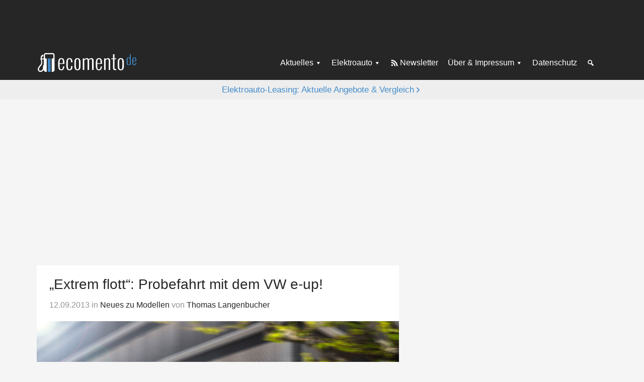

--- FILE ---
content_type: application/javascript
request_url: https://ecomento.de/ecto.js
body_size: 19293
content:
(window.__ba = window.__ba || {}).publisher = window.__ba.publisher || {};window.__ba.config = {"createDate": "2024-01-31", "creator": "KS", "editDate": "2026-01-08", "editor": "FE", "url": "ecomento.de", "shortcut": "ecomento.de", "keywords": "ba_sra,autos,automobil,e-auto", "MCM": "/4574,6893715/", "section": "rotation", "initOn": "AP", "initialLoad": false, "containerVisibilityCheck": false, "debug": false, "excludePaths": ["/impressum/", "/datenschutz/"], "excludeCategories": {"wallpaper": {"minWidth": 1350}}, "modules": {"gpt": {"isActive": true}, "cmp": {"isActive": true, "accountId": 661, "propertyId": 2049, "privacyManagerId": 1414291, "loadStubFile": true, "endpoint": "https://cdn.privacy-mgmt.com", "config": []}, "yieldlove": {"isActive": true, "autoStart": false, "version": 2, "url": "ecomento.de"}, "doubleverify": {"isActive": true, "containerCheck": true}, "audienceProject": {"isActive": true, "customerId": "businessad"}, "exitbee": {"isActive": true, "id": 8171}, "adscale": {"isActive": true}, "contentpass": {"isActive": true, "baseUrl": "https://cp.ecomento.de", "controller": "/now.js", "propertyId": "8e5b7b68"}, "spa": {"isActive": false, "routeChange": false, "sleep": false, "sleepDelay": 1000, "throttle": 500}, "keywordCollector": {"isActive": false, "mode": "expand", "attribute": "keywords", "separator": ","}, "insertionAd": {"isActive": true}, "welect": {"isActive": true, "uuid": "b6a6ff37-633d-4d26-bfb2-ad8051b125f7", "sleepDelay": 5000, "skipConsent": false}, "floorAd": {"isActive": true, "fc": 300}}, "slots": {"delete": [], "FLB": [{"minWidth": 0, "lazy": false, "sizes": ["300x50", "320x50", "300x75", "300x150", "300x250", "300x300"], "style": "#Ads_BA_BS { display: none; } #Ads_BA_FLB { min-height: 300px; }", "type": "normal", "code": "", "selector": "", "pos": "top"}, {"minWidth": 640, "lazy": false, "sizes": ["770x250"], "style": "", "type": "normal", "code": "", "selector": ""}, {"minWidth": 800, "lazy": false, "sizes": ["770x250", "800x250"], "style": "", "type": "normal", "code": "", "selector": ""}, {"minWidth": 900, "lazy": false, "sizes": ["770x250", "800x250", "900x250"], "style": "", "type": "normal", "code": "", "selector": ""}, {"minWidth": 970, "lazy": false, "sizes": ["770x250", "800x250", "900x250", "970x250"], "style": "", "type": "normal", "code": "", "selector": ""}, {"minWidth": 1200, "lazy": false, "sizes": ["770x250", "800x250", "900x250", "970x250", "1150x250"], "style": "", "type": "normal", "code": "", "selector": ""}], "BS": [{"minWidth": 640, "lazy": false, "sizes": ["468x60", "728x90"], "style": "", "type": "normal", "code": "", "selector": ""}], "SKY": [{"minWidth": 1350, "lazy": false, "sizes": ["120x600", "160x600", "200x600"], "style": "#Ads_BA_SKY iframe {max-width:unset;position:fixed}", "type": "normal", "code": "", "selector": ""}, {"minWidth": 1490, "lazy": false, "sizes": ["120x600", "160x600", "200x600", "300x600"], "style": "#Ads_BA_SKY iframe {max-width:unset;position:fixed}", "type": "normal", "code": "", "selector": ""}, {"minWidth": 2000, "lazy": false, "sizes": ["120x600", "160x600", "200x600", "300x600", "500x1000"], "style": "#Ads_BA_SKY iframe {max-width:unset;position:fixed}", "type": "normal", "code": "", "selector": ""}], "CAD": [{"minWidth": 0, "lazy": true, "sizes": ["300x50", "320x50", "300x75", "300x150", "300x250", "320x480", "300x600"], "style": "", "type": "normal", "code": "", "selector": "", "pos": "middle"}, {"minWidth": 640, "lazy": false, "sizes": ["300x250", "300x600"], "style": "", "type": "normal", "code": "", "selector": ""}], "CAD2": [{"minWidth": 0, "lazy": true, "sizes": ["300x50", "320x50", "300x75", "300x150", "300x250", "320x480", "300x600"], "style": "", "type": "normal", "code": "", "selector": "", "pos": "middle"}, {"minWidth": 640, "lazy": true, "sizes": ["300x250", "336x280"], "style": "", "type": "normal", "code": "", "selector": ""}], "VID": [{"minWidth": 0, "lazy": false, "sizes": ["320x240"], "style": "", "type": "normal", "code": "", "selector": ""}], "TEXT": [{"minWidth": 640, "lazy": true, "sizes": ["468x120", "300x250", "728x100", "728x180", "728x250", "728x280"], "style": "#Ads_BA_TEXT { text-align: center; }", "type": "normal", "code": "", "selector": ""}], "BUT": [{"minWidth": 0, "lazy": true, "sizes": ["300x60"], "style": "", "type": "normal", "code": "", "selector": "", "pos": "top"}], "BUT2": [{"minWidth": 0, "lazy": false, "sizes": ["300x60"], "style": "", "type": "normal", "code": "", "selector": "", "pos": "bottom"}], "MICRO": [{"minWidth": 0, "lazy": false, "sizes": ["800x600"], "style": "", "type": "normal", "code": "", "selector": ""}], "FOOT": [{"minWidth": 0, "lazy": true, "sizes": ["300x50", "320x50", "300x75", "300x150"], "style": "", "type": "normal", "code": "", "selector": "", "pos": "bottom"}, {"minWidth": 640, "lazy": true, "sizes": ["728x60"], "style": "", "type": "normal", "code": "", "selector": ""}, {"minWidth": 1199, "lazy": true, "sizes": ["728x60", "802x250", "902x250", "940x60", "970x60", "970x90", "972x250"], "style": "", "type": "normal", "code": "", "selector": ""}, {"minWidth": 1023, "lazy": true, "sizes": ["728x60", "802x250", "902x250"], "style": "", "type": "normal", "code": "", "selector": ""}, {"minWidth": 900, "lazy": true, "sizes": ["728x60", "802x250"], "style": "", "type": "normal", "code": "", "selector": ""}], "INT": [{"minWidth": 0, "lazy": false, "sizes": ["1x1"], "style": "", "type": "interstitial", "code": "", "selector": ""}], "FLOOR": [{"minWidth": 640, "lazy": false, "sizes": ["728x90"], "style": "", "type": "floor", "code": "", "selector": ""}, {"minWidth": 970, "lazy": false, "sizes": ["728x90", "970x90"], "style": "", "type": "floor", "code": "", "selector": ""}, {"minWidth": 0, "lazy": false, "sizes": ["320x50"], "style": "", "type": "floor", "code": "", "selector": ""}], "SPB1": [{"minWidth": 0, "lazy": true, "sizes": ["300x50", "320x50", "300x75", "300x150", "300x250"], "style": "", "type": "normal", "code": "", "selector": "", "pos": "middle"}, {"minWidth": 640, "lazy": true, "sizes": ["300x250", "728x100", "728x180"], "style": "", "type": "normal", "code": "", "selector": ""}], "SPB2": [{"minWidth": 0, "lazy": true, "sizes": ["300x50", "320x50", "300x75", "300x150", "300x250"], "style": "", "type": "normal", "code": "", "selector": "", "pos": "middle"}, {"minWidth": 640, "lazy": true, "sizes": ["300x250"], "style": "", "type": "normal", "code": "", "selector": ""}], "CAD3": [{"minWidth": 0, "lazy": true, "sizes": ["300x50", "320x50", "300x75", "300x150", "300x250", "320x480", "300x600"], "style": "", "type": "normal", "code": "", "selector": "", "pos": "middle"}, {"minWidth": 640, "lazy": true, "sizes": ["300x250", "336x280"], "style": "#Ads_BA_CAD3 { min-height: 250px; }", "type": "normal", "code": "", "selector": ""}], "LSKY": [{"minWidth": 1350, "lazy": false, "sizes": ["160x600", "200x600"], "style": "#left-sky { position: absolute; right: 100%; } #Ads_BA_LSKY { position: fixed; transform: translate(-100%, 0); }", "type": "insertion", "code": "<div id='left-sky'><div id='Ads_BA_LSKY'></div></div>", "selector": ".skyscraper-right-ad:has(#Ads_BA_SKY)"}, {"minWidth": 1490, "lazy": false, "sizes": ["160x600", "200x600", "300x600"], "style": "#left-sky { position: absolute; right: 100%; } #Ads_BA_LSKY { position: fixed; transform: translate(-100%, 0); }", "type": "insertion", "code": "<div id='left-sky'><div id='Ads_BA_LSKY'></div></div>", "selector": ".skyscraper-right-ad:has(#Ads_BA_SKY)"}]}, "wallpaperConfig": {"v1": {"pw": 1150, "ausr": "z", "hco": -30, "lco": 15, "dwwo": -18, "wco": -38, "bgcol": "no", "cref": {"type": "class", "name": "site-container", "offset": -10}, "resp": {"type": "class", "name": "wrap", "min": 718, "offset": -15}, "to": {"pw": 1130, "resp": {"type": "class", "name": "wrap", "min": 718, "offset": 0}}}, "v2": {"bss": "margin-left:-10px;margin-right:-10px;}", "bgcol": "no"}}};
(()=>{"use strict";var e={79:(e,t,o)=>{Object.defineProperty(t,"__esModule",{value:!0}),t.Utils=void 0;const n=o(812),i=o(937),s=o(374),a=o(477),d=o(946),r=o(827);class g{static getViewportSize(){return{width:Math.max(document.documentElement.clientWidth||0,window.innerWidth||0),height:Math.max(document.documentElement.clientHeight||0,window.innerHeight||0)}}static isValidAdSize(e){return/^\d+x\d+$/.test(e)}static isMobile(){return this.getViewportSize().width<640}static*runtime(){for(;;)yield Date.now()-g.startUp}static getTimer(){try{return Math.round(window.performance.now())}catch(e){return 0}}static getAdlibTimer(){return g.time.next().value||0}static filterObjectByKeys(e,t){return Object.keys(e).filter(e=>t.includes(e)).reduce((t,o)=>(t[o]=e[o],t),{})}static isLeftCatcherDeployed(){return null!=window.Ads_BA_WALL?.cont?.catcher_left||null!=window.Ads_BA_WALL?.inner?.left}static isSkinDeployed(){return"WALL"==window.Ads_BA_WALL?.mtrx||null!=document.querySelector("#jpx-wp-layer-left-container")||null!=document.querySelector(".smart-skin-left")}static mayFloat(){return!(this.isSkinDeployed()||!g.isMobile()&&g.getViewportSize().width<s.Config.get("excludeCategories.wallpaper.minWidth"))}static getVideoTargetings(){return{...n.DoubleVerify.getTargetings(),...i.AudienceProject.getTargetings(),kw:s.Config.get("keywords"),vid_section:s.Config.get("section"),vid_floating:`${g.mayFloat()}`}}static isPageExcluded(){return"no_ads"==s.Config.get("section")||"noad"==s.Config.get("section")||!!s.Config.get("excludePaths")?.filter(e=>window.location.href.includes(e))?.length}static registerSPARouteChange(){new a.Log(new d.LogMessage("Continuously registering SPA route changes.",r.LogLevel.DEBUG));let e=location.href?.split("#")?.[0];new MutationObserver(()=>{location.href?.split("#")?.[0]!=e&&(e=location.href?.split("#")?.[0],new a.Log(new d.LogMessage("Registered route change.",r.LogLevel.DEBUG)),window.dispatchEvent(new Event("__baRouteChange")))}).observe(document,{subtree:!0,childList:!0})}static throttle(e,t){let o=!1;return(...n)=>{o?new a.Log(new d.LogMessage("Function is throttled, skipping execution.",r.LogLevel.DEBUG)):(e(...n),o=!0,setTimeout(()=>{o=!1,new a.Log(new d.LogMessage(`Removing throttle after ${t}ms.`,r.LogLevel.DEBUG))},t))}}static debounce(e,t){let o=null;return(...n)=>{o&&clearTimeout(o),o=setTimeout(()=>{e(...n)},t)}}static clearElementAttributes(e){e?.hasAttribute("data-adsba_lid")&&e?.removeAttribute("data-adsba_lid"),e?.hasAttribute("data-adsba_cid")&&e?.removeAttribute("data-adsba_cid"),e?.hasAttribute("data-adsba_sz")&&e?.removeAttribute("data-adsba_sz"),e?.hasAttribute("data-adsba_observed")&&e?.removeAttribute("data-adsba_observed")}}t.Utils=g,g.startUp=Date.now(),g.time=g.runtime()},90:(e,t,o)=>{Object.defineProperty(t,"__esModule",{value:!0}),t.InsertionAd=void 0;const n=o(477),i=o(946),s=o(827),a=o(374),d=o(806),r=o(79);class g{static async insert(){if(!a.Config.get("modules.insertionAd.isActive"))return;if(new n.Log(new i.LogMessage("Yielding insertion routine to event loop.",s.LogLevel.DEBUG)),await Promise.resolve(),new n.Log(new i.LogMessage("Sleeping to await all slot render events.",s.LogLevel.DEBUG)),await new Promise(e=>setTimeout(e,a.Config.get("modules.insertionAd.delay")||1e3)),g.navigated)return new n.Log(new i.LogMessage("Navigated away, aborting insertion.",s.LogLevel.DEBUG)),void(g.navigated=!1);const e=r.Utils.getViewportSize(),t=a.Config.get("slots");let o=[];new n.Log(new i.LogMessage("Fetching insertion containers.",s.LogLevel.DEBUG)),Object.keys(t).forEach(a=>{const g=`Ads_BA_${a}`;if(t.delete&&t.delete.includes(a))return;if(document.getElementById(g))return;const l=new d.AdContainer(g,t[a],e);"insertion"==l.getAdType()&&(l.isActive()?a.toLowerCase().includes("sky")&&r.Utils.isSkinDeployed()?new n.Log(new i.LogMessage("Skin is deployed, aborting deploying sky.",s.LogLevel.DEBUG)):a.toLowerCase().includes("sky")&&r.Utils.isLeftCatcherDeployed()?new n.Log(new i.LogMessage("Left catcher is deployed, aborting deploying sky.",s.LogLevel.DEBUG)):o.push(l):new n.Log(new i.LogMessage(`Aborting insertion because ${g} is not active.`,s.LogLevel.DEBUG)))}),o.filter(e=>g.insertContainer(e)).length?window.dispatchEvent(new Event("__baLoadNewAdContainer")):new n.Log(new i.LogMessage("No containers inserted, aborting.",s.LogLevel.DEBUG))}static insertContainer(e){if(new n.Log(new i.LogMessage(`Inserting container ${e.getId()}.`,s.LogLevel.DEBUG)),null==e.getCode()||null==e.getSelector())return new n.Log(new i.LogMessage(`Aborting insertion because selector and/or code for insertion ad ${e.getId()} is not set.`,s.LogLevel.ERROR)),!1;const t=document.querySelector(e.getSelector());if(null==t)return new n.Log(new i.LogMessage(`Aborting insertion because selector "${e.getSelector()}" does not exist.`,s.LogLevel.DEBUG)),!1;const o=document.createElement("div");try{return t?.parentElement?.insertBefore(o,t),o.outerHTML=e.getCode(),new n.Log(new i.LogMessage(`${e.getId()} inserted.`,s.LogLevel.DEBUG)),!0}catch(t){return new n.Log(new i.LogMessage(`Could not insert ${e.getId()}: ${t}.`,s.LogLevel.WARN)),!1}}static start(){g.navigated=!1;const e=document.querySelector("div#Ads_BA_SKY");e&&!r.Utils.isMobile()?(new n.Log(new i.LogMessage("Awaiting SKY render to add insertion ad.",s.LogLevel.DEBUG)),e.addEventListener("__baSlotIsRendered",g.insert)):(new n.Log(new i.LogMessage("Awaiting first load to add insertion ad.",s.LogLevel.DEBUG)),window.addEventListener("__baFirstLoad",g.insert))}static abort(){g.navigated=!0}}t.InsertionAd=g,g.navigated=!1},206:(e,t,o)=>{Object.defineProperty(t,"__esModule",{value:!0}),t.AdManager=void 0;const n=o(374),i=o(477),s=o(827),a=o(946),d=o(79),r=o(812),g=o(913),l=o(444),c=o(484);class w{static preLoad(){if(!n.Config.get("modules.yieldlove.isActive"))return;const e=document.createElement("link");e.href=this._gptUrl,e.rel="preload",e.as="script",e.crossOrigin="anonymous",document.head.appendChild(e)}static loadGPT(){if(!n.Config.get("modules.gpt.isActive"))return void new i.Log(new a.LogMessage("GPT module is inactive, skipping load.",s.LogLevel.DEBUG));const e=Date.now(),t=document.createElement("script");t.crossOrigin="anonymous",t.type="text/javascript",t.src=this._gptUrl,t.onload=()=>{new i.Log(new a.LogMessage(`GPT loaded after ${Date.now()-e}ms.`,s.LogLevel.DEBUG))},document.head.appendChild(t),new i.Log(new a.LogMessage("GPT started load.",s.LogLevel.DEBUG))}static loadAds(e,t,o){new i.Log(new a.LogMessage("Queueing GPT slots.",s.LogLevel.DEBUG)),w.registerOnSlotRenderEvent();const d=e.filter(e=>!e.isLazyLoading()||e.isLazyLoading()&&e.getObserved());googletag.cmd.push(()=>{googletag.pubads().setTargeting("adlib_version",n.Config.get("version"))}),d.forEach(e=>{this.init(e),!t||n.Config.get("initialLoad")||!o&&"MANUAL"!==n.Config.get("initOn").toUpperCase()||(new i.Log(new a.LogMessage("Refreshing single ad.",s.LogLevel.DEBUG)),this.refresh([e]))}),n.Config.get("initialLoad")||!t||o||"MANUAL"===n.Config.get("initOn").toUpperCase()||(new i.Log(new a.LogMessage("Refreshing multiple ads.",s.LogLevel.DEBUG)),this.refresh(e.filter(e=>!e.isLazyLoading()||e.isLazyLoading()&&e.getObserved())));const r=!n.Config.get("initialLoad")&&(t||o||"MANUAL"===n.Config.get("initOn").toUpperCase());new i.Log(new a.LogMessage(`New reload: ${r}. bypassYL: ${t}. explicit: ${o}. Manual: ${"MANUAL"===n.Config.get("initOn").toUpperCase()}`,s.LogLevel.DEBUG)),0==d.length&&c.StateMachine.getInstance().getCurrentState()!==c.State.Auction&&(new i.Log(new a.LogMessage("No immediate ads to load and not running auction, setting state to idle.",s.LogLevel.DEBUG)),c.StateMachine.getInstance().dispatch(c.State.Idle))}static refresh(e){window.googletag.cmd.push(()=>{if(Object.keys(window.__ba.adSlot).length)if(c.StateMachine.getInstance().dispatch(c.State.Fetch),null!==e&&1==e.length)new i.Log(new a.LogMessage(`Manual refresh for ${e[0]}.`,s.LogLevel.DEBUG)),googletag.pubads().refresh([window.__ba.adSlot[e[0].getId()]]);else if(null!==e&&e.length>1){const t=e.map(e=>e.getId()),o=d.Utils.filterObjectByKeys(window.__ba.adSlot,t);if(new i.Log(new a.LogMessage(`Manual refresh for ${Object.keys(o)}.`,s.LogLevel.DEBUG)),window.dispatchEvent(new Event("__baBeforeGAMRequest")),googletag.pubads().refresh(Object.values(o)),Object.keys(o).length!=Object.keys(window.__ba.adSlot).length){const e=Object.keys(window.__ba.adSlot).filter(e=>!Object.keys(o).includes(e));new i.Log(new a.LogMessage(`AdContainer and adSlot lengths differ: ${e}.`,s.LogLevel.WARN))}}else new i.Log(new a.LogMessage(`Manual refresh for ${Object.keys(window.__ba.adSlot)}.`,s.LogLevel.DEBUG)),window.dispatchEvent(new Event("__baBeforeGAMRequest")),googletag.pubads().refresh(Object.values(window.__ba.adSlot));else new i.Log(new a.LogMessage("No GPT slots, aborting refresh.",s.LogLevel.DEBUG))})}static getBWTargeting(){const e=d.Utils.getViewportSize().width||0,t={a:30,b:35,c:40,d:45,e:50,f:55,g:60,h:65,i:70,j:75,k:80,l:85,m:90,n:95,o:100,p:105,q:110,r:115,s:120,t:125,u:130,v:135,w:140,x:145,y:150,z:155,a0:160,a1:165,a2:170,a3:175,a4:180,a5:185,a6:190,b0:195,b1:200,b2:210,b3:220,b4:230,b5:240,b6:250,b7:260,b8:270,b9:280,c9:290};let o=[];if(e)for(let n in t)t.hasOwnProperty(n)&&e/10>=t[n]&&o.push(n);return o}static init(e){new i.Log(new a.LogMessage(`Creating GPT slot for ${e.getId()}.`,s.LogLevel.DEBUG));const t=Date.now();window.googletag.cmd.push(()=>{if(window.__ba.adSlot.hasOwnProperty(e.getId()))return void new i.Log(new a.LogMessage(`${e.getId()} is already initialized, aborting load.`,s.LogLevel.DEBUG));window.__ba.adSlotsLazy.has(e.getId())&&window.__ba.adSlotsLazy.delete(e.getId());const o=e.getId().replace("Ads_BA_",""),g=e.getPosition()||"",c=this.calculateContainerSizes(e);if("interstitial"===e.getAdType()){const t=window.googletag.defineOutOfPageSlot(`${n.Config.get("MCM")}${n.Config.get("url")}/${l.TargetingProvider.getSection(e)}`,window.googletag.enums.OutOfPageFormat.INTERSTITIAL);t&&(window.__ba.adSlot[e.getId()]=t.addService(window.googletag.pubads()).setTargeting("wf",o))}else if("floor"===e.getAdType()){const t=window.googletag.defineSlot(`${n.Config.get("MCM")}${n.Config.get("url")}/${e.getAdType()}`,e.getSizes(),e.getId());t&&(window.__ba.adSlot[e.getId()]=t.addService(window.googletag.pubads()).setTargeting("wf",o).setTargeting("pos",g).setTargeting("t_vh",c[0]).setTargeting("t_vv",c[1]).setCategoryExclusion("wallpaper"),n.Config.get("modules.doubleverify.isActive")&&r.DoubleVerify.setViewabilityPrediction(e.getId()))}else{const t=window.googletag.defineSlot(`${n.Config.get("MCM")}${n.Config.get("url")}/${l.TargetingProvider.getSection(e)}`,e.getSizes(),e.getId());if(t){window.__ba.adSlot[e.getId()]=t.addService(window.googletag.pubads()).setTargeting("wf",o).setTargeting("pos",g).setTargeting("t_vh",c[0]).setTargeting("t_vv",c[1]);const i=l.TargetingProvider.getKeyword(e);i&&window.__ba.adSlot[e.getId()].setTargeting("kw",i),n.Config.get("modules.doubleverify.isActive")&&r.DoubleVerify.setViewabilityPrediction(e.getId())}}d.Utils.getViewportSize().width<n.Config.get("excludeCategories.wallpaper.minWidth")&&(window.googletag.pubads().setCategoryExclusion("wallpaper"),d.Utils.isMobile()||((window.Ads_BA_WALL=window.Ads_BA_WALL||{}).mtrx="WALL")),n.Config.get("excludeCategories.wallpaper.urlExclusion")&&n.Config.get("excludeCategories.wallpaper.urlExclusion")?.includes(window.location.pathname)&&window.googletag.pubads().setCategoryExclusion("wallpaper"),n.Config.get("initialLoad")||window.googletag.pubads().disableInitialLoad(),window.googletag.pubads().enableSingleRequest(),window.googletag.enableServices(),window.googletag.pubads().setTargeting("kw",n.Config.get("keywords")).setTargeting("bw",this.getBWTargeting()),"interstitial"!==e.getAdType()&&window.googletag.display(e.getId()),new i.Log(new a.LogMessage(`Created GPT slot for ${e.getId()} after ${Date.now()-t}ms.`,s.LogLevel.DEBUG)),document.getElementById(e.getId())?.dispatchEvent(new Event("__baGPTSlotRegistered"))})}static getPossibleSizes(e,t,o){let n=[];for(const i in e)t>=e[i]&&o&&n.push(e[i].toString());return n}static calculateContainerSizes(e){const t=d.Utils.getViewportSize(),o=window,n=document.body,i=[[],[]];let s=document.getElementById(e.getId()),a=0,r=0;if(s)do{a+=s.offsetTop,r+=s.offsetLeft}while(s=s.offsetParent);const g=a-(o.page?o.page:n.X?n.X:0),l=r-(o.X?o.X:n.Offset?n.Offset:0),c=t.width-g,w=t.height-l,u=g>-1&&l>-1&&c>0&&w>0;return i[0]=this.getPossibleSizes([120,160,200,300,336,468,728,770,800,900,970],c,u),i[1]=this.getPossibleSizes([50,60,75,90,150,250,280,600,800],w,u),i}static slotRenderEvent(e){c.StateMachine.getInstance().dispatch(c.State.Idle),window.__ba.loaded||(new i.Log(new a.LogMessage("Dispatching first load.",s.LogLevel.DEBUG)),window.googletag.cmd.push(()=>{window.googletag.pubads().setCategoryExclusion("wallpaper")}),window.__ba.loaded=!0,window.dispatchEvent(new Event("__baFirstLoad")));const t=document.getElementById(e.slot.getSlotElementId());if(new i.Log(new a.LogMessage(`In slotRenderEnded for ${t?.id}.`,s.LogLevel.DEBUG)),!t)return void new i.Log(new a.LogMessage("Slot not found, aborting.",s.LogLevel.DEBUG));const o=e.slot.getSlotElementId(),n=document.getElementById(o);if(n?.dispatchEvent(new Event("__baSlotIsRendered")),d.Utils.clearElementAttributes(n),e.isEmpty)return new i.Log(new a.LogMessage("Slot is empty, aborting.",s.LogLevel.DEBUG)),void n?.dispatchEvent(new Event("__baSlotIsEmpty"));e.isEmpty||(new r.DoubleVerify(t.id,e.advertiserId,e.campaignId,e.lineItemId,e.creativeId,e.size,e.slot.getTargeting("wf")?.[0]),new i.Log(new a.LogMessage(`${t?.id} rendered query ID ${e.responseIdentifier}.`,s.LogLevel.DEBUG)),e.lineItemId&&(n?.setAttribute("data-adsba_lid",e.lineItemId.toString()),new i.Log(new a.LogMessage(`${t?.id} rendered line item ID ${e.lineItemId}.`,s.LogLevel.DEBUG))),e.creativeId&&(n?.setAttribute("data-adsba_cid",e.creativeId.toString()),new i.Log(new a.LogMessage(`${t?.id} rendered creative ID ${e.creativeId}.`,s.LogLevel.DEBUG))),e.size&&(n?.setAttribute("data-adsba_sz",e.size.toString()),new i.Log(new a.LogMessage(`${t?.id} rendered size ${e.size}.`,s.LogLevel.DEBUG))),"Ads_BA_FLOOR"===t.id&&g.FloorAd.show(),408822255!=e?.campaignId&&n?.dispatchEvent(new Event("__baSlotIsFilled")))}static registerOnSlotRenderEvent(){w.onSlotRenderedRegistered||(w.onSlotRenderedRegistered=!0,window.googletag.cmd.push(()=>{window.googletag.pubads().addEventListener("slotRenderEnded",e=>{e.slot.getAdUnitPath().includes(n.Config.get("MCM"))&&w.slotRenderEvent(e)})}))}}t.AdManager=w,w._gptUrl="https://securepubads.g.doubleclick.net/tag/js/gpt.js",w.onSlotRenderedRegistered=!1},219:e=>{e.exports=JSON.parse('{"loglevel":"normal","debug":true,"initOn":"AP","initialLoad":false,"modules":{"cmp":{"isActive":false,"accountId":661,"propertyId":2032,"privacyManagerId":166160,"loadStubFile":true,"config":{}},"yieldlove":{"isActive":false,"autoStart":false,"version":2,"url":""},"doubleverify":{"isActive":true,"containerCheck":true},"audienceProject":{"isActive":true,"customerId":"businessad"},"exitbee":{"isActive":false,"id":"0"},"adscale":{"isActive":true},"contentpass":{"isActive":false},"insertionAd":{"isActive":false,"delay":1000},"keywordCollector":{"isActive":false,"mode":"expand","attribute":"keywords","separator":","},"gpt":{"isActive":true},"spa":{"isActive":false,"routeChange":false,"sleep":false,"throttle":500,"sleepDelay":1000},"urlTargeting":{"isActive":true},"welect":{"isActive":false,"uuid":"","sleepDelay":5000,"skipConsent":false},"floorAd":{"fc":300}}}')},261:(e,t,o)=>{Object.defineProperty(t,"__esModule",{value:!0}),t.ResponsiveStyleCreator=void 0;const n=o(946),i=o(827),s=o(477),a=o(374),d=o(79);t.ResponsiveStyleCreator=class{constructor(){if(d.Utils.isPageExcluded())new s.Log(new n.LogMessage("Page is excluded, aborting adding styles.",i.LogLevel.DEBUG));else try{this.addStyles()}catch(e){new s.Log(new n.LogMessage(`Error adding styles: ${e}`,i.LogLevel.DEBUG))}}addStyles(){const e=a.Config.get("slots");Object.keys(e).forEach(t=>{if("INT"===t||"delete"===t)return;const o=[...e[t]].sort((e,t)=>e.minWidth-t.minWidth),a=new Array(o.length);let d=null;for(let e=o.length-1;e>=0;e--)e<o.length-1?o[e+1].minWidth>o[e].minWidth&&(d=o[e+1].minWidth):d=null,a[e]=d;let r=[];for(let e=0;e<o.length;e++){const t=o[e],n=t.minWidth,i=t.style;if("number"!=typeof n||!i||""===i.trim())continue;let s=[];s.push(`(min-width: ${n}px)`);const d=a[e];if(null!==d){const e=d-1;e>=n&&s.push(`(max-width: ${e}px)`)}s.length>0&&r.push(`@media ${s.join(" and ")} {\n  ${i.trim()}\n}`)}if(r.length>0){const e=document.createElement("style");e.type="text/css",e.innerHTML="\n"+r.join("\n\n")+"\n",document.head.appendChild(e),new s.Log(new n.LogMessage(`Added style: ${e.innerHTML}`,i.LogLevel.DEBUG))}})}}},327:(e,t,o)=>{Object.defineProperty(t,"__esModule",{value:!0}),t.Sourcepoint=void 0;const n=o(374),i=o(477),s=o(827),a=o(946);class d{static start(){return this.startUpTimestamp=Date.now(),this.isActive()?this.isValidConfig()?(new i.Log(new a.LogMessage("Loading SourcePoint module.",s.LogLevel.DEBUG)),this.addStubfile(),this.launchOnTcf(),this.loadConfig(),this.addWrapperFile(),new i.Log(new a.LogMessage("SourcePoint module instantiated.",s.LogLevel.DEBUG)),!0):(new i.Log(new a.LogMessage("PrivacyManager configuration is missing.",s.LogLevel.ERROR)),!1):("manual"!=n.Config.get("initOn").toLowerCase()&&this.launchOnTcf(),!1)}static isActive(){return n.Config.get("modules.cmp.isActive")}static isValidConfig(){return Number.isInteger(n.Config.get("modules.cmp.propertyId"))&&Number.isInteger(n.Config.get("modules.cmp.privacyManagerId"))}static loadConfig(){window._sp_queue=[],window._sp_={config:{...window?._sp_?.config,accountId:n.Config.get("modules.cmp.accountId")||661,baseEndpoint:n.Config.get("modules.cmp.endpoint")||"https://cdn.privacy-mgmt.com",propertyId:n.Config.get("modules.cmp.propertyId"),gdpr:{},events:{onMessageChoiceSelect:function(){},onMessageReady:function(){},onMessageChoiceError:function(){new i.Log(new a.LogMessage("Sourcepoint: onMessageChoiceError",s.LogLevel.DEBUG))},onPrivacyManagerAction:function(){window.__tcfapi("getTCData",2,function(e,t){t&&new i.Log(new a.LogMessage("PrivacyManager Action Event received.",s.LogLevel.DEBUG))})},onPMCancel:function(){},onMessageReceiveData:function(){},onSPPMObjectReady:function(){},onConsentReady:function(e,t,o,r){n.Config.get("modules.contentpass.isActive")&&(new i.Log(new a.LogMessage("Contentpass module is enabled, dispatching CMP ready event if consent is given.",s.LogLevel.DEBUG)),!0===r?.consentedToAll?d.launchOnConsent():new i.Log(new a.LogMessage("No consent given, not dispatching event.",s.LogLevel.DEBUG)))},onError:function(){console.error("[event] Sourcepoint: Error",arguments)}}}},window._sp_.config={...window._sp_.config,...n.Config.get("modules.cmp.config")}}static addStubfile(){if(!n.Config.get("modules.cmp.loadStubFile"))return;const e=document.createElement("script");e.type="text/javascript",e.innerHTML='function _typeof(t){return(_typeof="function"==typeof Symbol&&"symbol"==typeof Symbol.iterator?function(t){return typeof t}:function(t){return t&&"function"==typeof Symbol&&t.constructor===Symbol&&t!==Symbol.prototype?"symbol":typeof t})(t)}!function(){for(var t,e,o=[],n=window,r=n;r;){try{if(r.frames.__tcfapiLocator){t=r;break}}catch(t){}if(r===n.top)break;r=n.parent}t||(function t(){var e=n.document,o=!!n.frames.__tcfapiLocator;if(!o)if(e.body){var r=e.createElement("iframe");r.style.cssText="display:none",r.name="__tcfapiLocator",e.body.appendChild(r)}else setTimeout(t,5);return!o}(),n.__tcfapi=function(){for(var t=arguments.length,n=new Array(t),r=0;r<t;r++)n[r]=arguments[r];if(!n.length)return o;"setGdprApplies"===n[0]?n.length>3&&2===parseInt(n[1],10)&&"boolean"==typeof n[3]&&(e=n[3],"function"==typeof n[2]&&n[2]("set",!0)):"ping"===n[0]?"function"==typeof n[2]&&n[2]({gdprApplies:e,cmpLoaded:!1,cmpStatus:"stub"}):o.push(n)},n.addEventListener("message",(function(t){var e="string"==typeof t.data,o={};if(e)try{o=JSON.parse(t.data)}catch(t){}else o=t.data;var n="object"===_typeof(o)?o.__tcfapiCall:null;n&&window.__tcfapi(n.command,n.version,(function(o,r){var a={__tcfapiReturn:{returnValue:o,success:r,callId:n.callId}};t&&t.source&&t.source.postMessage&&t.source.postMessage(e?JSON.stringify(a):a,"*")}),n.parameter)}),!1))}();',document.head.appendChild(e),new i.Log(new a.LogMessage("TCF stub added.",s.LogLevel.DEBUG))}static addWrapperFile(){const e=document.createElement("script");e.type="text/javascript",document.head.appendChild(e),e.src=`${n.Config.get("modules.cmp.endpoint")||"https://cdn.privacy-mgmt.com"}/unified/wrapperMessagingWithoutDetection.js`,e.onload=()=>{new i.Log(new a.LogMessage(`SourcePoint loaded after ${Date.now()-this.startUpTimestamp}ms.`,s.LogLevel.DEBUG))}}static setUpTCData(e){null==e&&Object.keys(e).length?new i.Log(new a.LogMessage("Not updating local tcData object because retrieved object is empty.",s.LogLevel.WARN)):(window.__ba.tcData=e,window.dispatchEvent(new Event("__baTCDataAvailable")))}static showPrivacyManager(){const e=n.Config.get("modules.cmp.privacyManagerId");"number"==typeof e?"function"==typeof window._sp_.loadPrivacyManagerModal?window._sp_.loadPrivacyManagerModal(e):"function"==typeof window._sp_.gdpr.loadPrivacyManagerModal?window._sp_.gdpr.loadPrivacyManagerModal(e):new i.Log(new a.LogMessage("loadPrivacyManagerModal function is not available.",s.LogLevel.ERROR)):new i.Log(new a.LogMessage("Invalid PrivacyManager Id.",s.LogLevel.ERROR))}static onConsent(e,t,o){!0===o?.[e]||!0===window.__ba?.tcData?.vendor?.consents?.[e]?t():new i.Log(new a.LogMessage(`No consent for ${e}, not dispatching callback!`,s.LogLevel.DEBUG))}static launchOnTcf(){new i.Log(new a.LogMessage("Listening for TCF signal.",s.LogLevel.DEBUG)),"function"==typeof window.__tcfapi?window.__tcfapi("addEventListener",2,(e,t)=>{"useractioncomplete"!=e.eventStatus&&"tcloaded"!=e.eventStatus||(new i.Log(new a.LogMessage("Registered TCF event, dispatching.",s.LogLevel.DEBUG)),this.setUpTCData(e),n.Config.get("modules.contentpass.isActive")||(new i.Log(new a.LogMessage("Contentpass module is disabled, dispatching CMP ready event.",s.LogLevel.DEBUG)),window.dispatchEvent(new Event("__baCMPReady"))),window.__tcfapi("removeEventListener",2,e=>{new i.Log(new a.LogMessage("Removed TCF listener.",s.LogLevel.DEBUG))},e.listenerId))}):window.setTimeout(()=>this.launchOnTcf(),10)}static launchOnConsent(){Object.keys(window.__ba.tcData).length?(new i.Log(new a.LogMessage("tcData is set, dispatching CMP ready event.",s.LogLevel.DEBUG)),window.dispatchEvent(new Event("__baCMPReady"))):(new i.Log(new a.LogMessage("Awaiting tcData ...",s.LogLevel.DEBUG)),window.setTimeout(()=>this.launchOnConsent(),10))}static hasConsent(e){return Object.keys(window.__ba.tcData).length?!0===window.__ba?.tcData?.vendor?.consents?.[e]:(new i.Log(new a.LogMessage(`Can't check for consent for vendor ${e} because tcData object is not available (yet)!`,s.LogLevel.WARN)),!1)}}t.Sourcepoint=d,d.startUpTimestamp=0},331:(e,t,o)=>{Object.defineProperty(t,"__esModule",{value:!0}),t.Base=void 0;const n=o(477),i=o(827),s=o(946),a=o(327),d=o(374),r=o(806),g=o(79),l=o(206),c=o(343),w=o(937),u=o(886),L=o(355),p=o(922),v=o(913),f=o(812),y=o(484),h=o(261),b=o(90),m=o(496);t.Base=class{constructor(){this.lazyAds=[],this.start=async()=>{if(new n.Log(new s.LogMessage("In start.",i.LogLevel.DEBUG)),y.StateMachine.getInstance().dispatch(y.State.Start),document.removeEventListener("visibilitychange",this.start),d.Config.get("containerVisibilityCheck")&&document.hidden)return new n.Log(new s.LogMessage("Visibility check is enabled and tab is hidden, delaying start.",i.LogLevel.DEBUG)),void document.addEventListener("visibilitychange",this.start);window.removeEventListener("__baRefreshAdContainer",this.start),window.removeEventListener("__baStart",this.start),window.dispatchEvent(new Event("__baOnStart")),new L.AdScale,await this.awaitContainers(),await this.startWhenContainerExist(),d.Config.get("modules.spa.routeChange")&&g.Utils.registerSPARouteChange()},this.loadNewAdContainer=()=>{if(g.Utils.isPageExcluded())return void new n.Log(new s.LogMessage("Page is excluded or section is no_ads, aborting new ad load.",i.LogLevel.DEBUG));if(y.StateMachine.getInstance().getCurrentState()===y.State.Auction)return void new n.Log(new s.LogMessage("State is auction, aborting new ad load.",i.LogLevel.DEBUG));new n.Log(new s.LogMessage("Loading new ad containers.",i.LogLevel.DEBUG)),window.removeEventListener("__baFirstLoad",this.loadNewAdContainer);const e=this.initAdContainer(!0);0!==e.length?(new n.Log(new s.LogMessage(`Found new containers: ${e}.`,i.LogLevel.DEBUG)),l.AdManager.loadAds(e,!d.Config.get("modules.yieldlove.isActive"),!0),c.YieldLove.loadYLAds(e)):new n.Log(new s.LogMessage("Aborting, no new ad containers.",i.LogLevel.DEBUG))},this.queueRemainingContainers=()=>{if(!d.Config.get("modules.yieldlove.isActive"))return;new n.Log(new s.LogMessage("Queueing new containers.",i.LogLevel.DEBUG));const e=this.initAdContainer(!0);0!==e.length?(new n.Log(new s.LogMessage(`Found new containers: ${e}.`,i.LogLevel.DEBUG)),l.AdManager.loadAds(e,!1,!1)):new n.Log(new s.LogMessage("Aborting, no new ad containers.",i.LogLevel.DEBUG))},this.loadLazyContainer=e=>{const t=e.detail;if(!window.__ba.adSlotsLazy.has(t.getId()))return void new n.Log(new s.LogMessage(`${t.getId()} is not being awaited, aborting.`,i.LogLevel.DEBUG));new n.Log(new s.LogMessage(`Loading lazy container ${t.getId()}.`,i.LogLevel.DEBUG)),document.getElementById(t.getId())?.removeEventListener("__baLoadLazyContainer",this.loadLazyContainer);const o=y.StateMachine.getInstance().getCurrentState();new n.Log(new s.LogMessage(`State is ${o}.`,i.LogLevel.DEBUG)),[y.State.Fetch,y.State.Idle].includes(o)?(new n.Log(new s.LogMessage("Loading directly.",i.LogLevel.DEBUG)),l.AdManager.loadAds([t],!d.Config.get("modules.yieldlove.isActive"),!0),c.YieldLove.loadYLAds([t])):(new n.Log(new s.LogMessage("Queue.",i.LogLevel.DEBUG)),l.AdManager.loadAds([t],!1,!1))},this.refreshContainers=g.Utils.throttle(async()=>{if(new n.Log(new s.LogMessage("Refreshing all ad slots.",i.LogLevel.DEBUG)),y.StateMachine.getInstance().getCurrentState()===y.State.Start)return void new n.Log(new s.LogMessage("State is start, aborting refresh.",i.LogLevel.INFO));y.StateMachine.getInstance().dispatch(y.State.Start),b.InsertionAd.abort(),v.FloorAd.close(),googletag.pubads().clearTargeting(),googletag.pubads().clearCategoryExclusions(),googletag.destroySlots();try{window.Ads_BA_WALL.root.innerHTML=""}catch(e){}if(window.Ads_BA_WALL={},window.__ba.adSlot={},window.__ba.adSlotsWaiting=[],window.__ba.adSlotsLazy=new Set,window.__ba.isYLCalled=!1,window.Ads_BA_DV={},document.querySelectorAll('div[id^="Ads_BA_"]').forEach(e=>{g.Utils.clearElementAttributes(e),e.innerHTML="",e.style=""}),d.Config.get("modules.insertionAd.isActive")){const e=document.querySelector("div#Ads_BA_LSKY");e&&(new n.Log(new s.LogMessage("Removing left sky.",i.LogLevel.DEBUG)),e?.parentElement?.remove())}if(addEventListener("__baFirstLoad",this.loadNewAdContainer),g.Utils.isPageExcluded())return void new n.Log(new s.LogMessage("Page is excluded or section is no_ads, aborting refresh.",i.LogLevel.DEBUG));if(window.__ba.loaded=!1,d.Config.get("modules.spa.sleep")&&(new n.Log(new s.LogMessage(`Sleeping for ${d.Config.get("modules.spa.sleepDelay")||1e3}ms before continuing.`,i.LogLevel.DEBUG)),await new Promise(e=>setTimeout(e,d.Config.get("modules.spa.sleepDelay")||1e3)),g.Utils.isPageExcluded()))return void new n.Log(new s.LogMessage("Page is excluded or section is no_ads, aborting refresh.",i.LogLevel.DEBUG));v.FloorAd.insert(),await this.awaitContainers();const e=this.initAdContainer(!0);0!==e.length?(b.InsertionAd.start(),f.DoubleVerify.loadTargetings(),w.AudienceProject.setTargetings(),l.AdManager.loadAds(e,!d.Config.get("modules.yieldlove.isActive"),!1),c.YieldLove.load(e)):new n.Log(new s.LogMessage("Aborting refresh, no ad containers found.",i.LogLevel.DEBUG))},d.Config.get("modules.spa.throttle")||1e3),this.onCMPReady=async()=>{if(window.removeEventListener("__baCMPReady",this.onCMPReady),window.removeEventListener("__baRefreshAdContainer",this.onCMPReady),g.Utils.isPageExcluded())return new n.Log(new s.LogMessage("Page is excluded or section is no_ads, aborting start.",i.LogLevel.DEBUG)),y.StateMachine.getInstance().dispatch(y.State.Idle),void window.addEventListener("__baRefreshAdContainer",this.onCMPReady);new n.Log(new s.LogMessage("CMP Ready.",i.LogLevel.DEBUG)),0==this.lazyAds.length&&(this.lazyAds=this.prepareLazyContainers()),c.YieldLove.init(),f.DoubleVerify.loadTargetings(),l.AdManager.preLoad(),new w.AudienceProject},window.dispatchEvent(new Event("__baInit")),d.Config.set("version","2.8.5"),new n.Log(new s.LogMessage(" -= AdLib start! =-",i.LogLevel.DEBUG)),new n.Log(new s.LogMessage(`Version: ${d.Config.get("version")}`,i.LogLevel.DEBUG)),new n.Log(new s.LogMessage(`Last update: ${d.Config.get("editDate")}`,i.LogLevel.DEBUG)),window.addEventListener("__baStart",this.start),window.addEventListener("__baCMPReady",this.onCMPReady),y.StateMachine.getInstance().dispatch(y.State.Consent),new h.ResponsiveStyleCreator,new p.ContentPass,a.Sourcepoint.start(),new m.Welect,0==this.lazyAds.length&&(this.lazyAds=this.prepareLazyContainers())}containersExist(){return!!document.querySelectorAll('div[id^="Ads_BA_"]')?.length}async awaitContainers(){const e=Date.now();for(;!(Date.now()-e>=5e3||this.containersExist());)new n.Log(new s.LogMessage("Polling for containers.",i.LogLevel.DEBUG)),await new Promise(e=>setTimeout(e,10))}async startWhenContainerExist(){v.FloorAd.insert();const e=this.initAdContainer(!0).concat(this.lazyAds);if(addEventListener("__baLoadNewAdContainer",()=>{window.__ba.loaded?this.loadNewAdContainer():(new n.Log(new s.LogMessage("Awaiting first load to load new containers.",i.LogLevel.DEBUG)),window.addEventListener("__baFirstLoad",this.loadNewAdContainer))}),0===e.length)return new n.Log(new s.LogMessage("Could not find any AdContainer.",i.LogLevel.DEBUG)),void(window.__ba.loaded=!0);if(d.Config.get("modules.spa.isActive")&&(d.Config.get("modules.spa.routeChange")?(new n.Log(new s.LogMessage("SPA mode is active and route changes are being detected automatically.",i.LogLevel.DEBUG)),addEventListener("__baRouteChange",this.refreshContainers)):(new n.Log(new s.LogMessage("SPA mode is active, adding refresh handler.",i.LogLevel.DEBUG)),addEventListener("__baRefreshAdContainer",this.refreshContainers))),addEventListener("__baBeforeGAMRequest",this.queueRemainingContainers),addEventListener("__baFirstLoad",this.loadNewAdContainer),d.Config.get("modules.insertionAd.isActive")&&b.InsertionAd.start(),c.YieldLove.load(e),l.AdManager.loadAds(e,!d.Config.get("modules.yieldlove.isActive"),!1),!window.__ba.loaded){const t=e.filter(e=>e.isFirstCall())?.[0];try{if(!t)throw new Error("firstAd is none");new n.Log(new s.LogMessage("Waiting for first load after slotRenderEnded.",i.LogLevel.DEBUG))}catch(e){new n.Log(new s.LogMessage(`Dispatching first load event directly: ${e}`,i.LogLevel.DEBUG)),window.__ba.loaded=!0,window.dispatchEvent(new Event("__baFirstLoad"))}}new u.ExitBee}initAdContainer(e){const t=g.Utils.getViewportSize(),o=d.Config.get("slots");let a=[];return Object.keys(o).forEach(d=>{const g=`Ads_BA_${d}`;if(o.delete&&o.delete.includes(d))return new n.Log(new s.LogMessage(`AdContainer ${d} deleted.`,i.LogLevel.DEBUG)),void document.getElementById(g)?.dispatchEvent(new Event("__baSlotDeleted"));if(window.__ba.adSlotsLazy.has(g)){if(new n.Log(new s.LogMessage(`${g} is already being awaited ...`,i.LogLevel.DEBUG)),document.getElementById(g)?.hasAttribute("data-adsba_observed"))return void new n.Log(new s.LogMessage("... and is being observed.",i.LogLevel.DEBUG));new n.Log(new s.LogMessage("... but is not being observed.",i.LogLevel.DEBUG)),window.__ba.adSlotsLazy.delete(g)}if(!window.__ba.adSlot.hasOwnProperty(g)&&(document.getElementById(g)||"INT"===d.toUpperCase())){const l=document.getElementById(g),c=new r.AdContainer(g,o[d],t);if(!c.isActive())return new n.Log(new s.LogMessage(`AdContainer ${d} deleted (inactive for viewport).`,i.LogLevel.DEBUG)),void document.getElementById(g)?.dispatchEvent(new Event("__baSlotDeleted"));e&&c.isLazyLoading()?e&&c.isLazyLoading()&&(a.push(c),c.addLazyLoadingObserver(l),window.__ba.adSlotsLazy.add(g),l?.addEventListener("__baLoadLazyContainer",this.loadLazyContainer),new n.Log(new s.LogMessage(`AdContainer ${d} added (lazy loading).`,i.LogLevel.DEBUG))):(a.push(c),new n.Log(new s.LogMessage(`AdContainer ${d} added.`,i.LogLevel.DEBUG))),l?.dispatchEvent(new Event("__baSlotRegistered"))}}),a}prepareLazyContainers(){const e=g.Utils.getViewportSize(),t=d.Config.get("slots");let o=[];return new n.Log(new s.LogMessage("Fetching lazy containers.",i.LogLevel.DEBUG)),Object.keys(t).forEach(a=>{const d=`Ads_BA_${a}`,g=document.getElementById(d);if(t.delete&&t.delete.includes(a)||!g)return;const l=new r.AdContainer(d,t[a],e);l.isActive()&&l.isLazyLoading()&&(o.push(l),l.addLazyLoadingObserver(g),window.__ba.adSlotsLazy.add(d),g?.addEventListener("__baLoadLazyContainer",this.loadLazyContainer),new n.Log(new s.LogMessage(`AdContainer ${a} added (lazy loading).`,i.LogLevel.DEBUG)),g?.dispatchEvent(new Event("__baSlotRegistered")))}),o}}},343:(e,t,o)=>{Object.defineProperty(t,"__esModule",{value:!0}),t.YieldLove=void 0;const n=o(206),i=o(374),s=o(477),a=o(946),d=o(827),r=o(484);class g extends n.AdManager{static loadYieldlove(){g.loadTimestamp=Date.now(),new s.Log(new a.LogMessage("Loading YieldLove.",d.LogLevel.DEBUG)),window.yieldlove_prevent_autostart=!i.Config.get("modules.yieldlove.autoStart");const e=document.createElement("script");e.type="text/javascript";let t=2===i.Config.get("modules.yieldlove.version")?"https://cdn-a.yieldlove.com/v2/yieldlove.js?":"https://cdn-a.yieldlove.com/yieldlove-bidder.js?";i.Config.get("modules.yieldlove.url")?e.src=t+i.Config.get("modules.yieldlove.url"):e.src=t+i.Config.get("url"),e.onload=()=>{new s.Log(new a.LogMessage(`Yieldlove loaded after ${Date.now()-g.loadTimestamp}ms.`,d.LogLevel.DEBUG)),g.startUpTimestamp=Date.now(),super.loadGPT(),window.addEventListener("yieldlove.beforeSendingAdServerRequest",e=>{r.StateMachine.getInstance().dispatch(r.State.Fetch),window.__ba.isYLCalled=!0,window.dispatchEvent(new Event("__baBeforeGAMRequest")),new s.Log(new a.LogMessage(`YieldLove sending GAM request after ${Date.now()-g.startUpTimestamp}ms, ${Date.now()-g.loadTimestamp}ms after loading module.`,d.LogLevel.DEBUG)),window.Ads_BA_DV={}})},document.head.appendChild(e),new s.Log(new a.LogMessage("Yieldlove module instantiated.",d.LogLevel.DEBUG))}static init(){if(!i.Config.get("modules.yieldlove.isActive"))return new s.Log(new a.LogMessage("YieldLove module is inactive, skipping load.",d.LogLevel.DEBUG)),void super.loadGPT();this.loadYieldlove()}static load(e){i.Config.get("modules.yieldlove.isActive")&&(new s.Log(new a.LogMessage("YieldLove queueing auction.",d.LogLevel.DEBUG)),r.StateMachine.getInstance().dispatch(r.State.Auction),window.yieldlove_cmd.push(()=>{window.YLHH.bidder.startAuction(),new s.Log(new a.LogMessage(`YieldLove started auction after ${Date.now()-g.startUpTimestamp}ms, ${Date.now()-g.loadTimestamp}ms after loading module.`,d.LogLevel.DEBUG))}))}static loadYLAds(e){i.Config.get("modules.yieldlove.isActive")&&(new s.Log(new a.LogMessage("YieldLove.loadYLAds deprecation info.",d.LogLevel.INFO)),super.refresh(e))}}t.YieldLove=g,g.startUpTimestamp=0,g.loadTimestamp=0},355:(e,t,o)=>{Object.defineProperty(t,"__esModule",{value:!0}),t.AdScale=void 0;const n=o(374);t.AdScale=class{constructor(){if(!n.Config.get("modules.adscale.isActive"))return;const e=document.createElement("script");e.type="text/javascript",e.src="//js.adscale.de/map.js",document.head.appendChild(e)}}},356:(e,t)=>{Object.defineProperty(t,"__esModule",{value:!0}),t.LogStorage=void 0;class o{static push(e){o.buffer.push(e)}static print(){const e=o.buffer.map(e=>e.getMessage());return e.forEach(e=>console.log(e)),e}}t.LogStorage=o,o.buffer=[]},374:(e,t,o)=>{Object.defineProperty(t,"__esModule",{value:!0}),t.Config=void 0;const n=o(477),i=o(827),s=o(946),a=o(444);class d{static load(){let e=o(219);return window.__ba.config=d.mergeConfigs(window.__ba.config,e),d.setPublisherConfig(!1),d.setUrlParamConfig(),window.__ba.config}static get(e){return"section"===e&&this.setPublisherConfig(!0),e.split(".").reduce((e,t)=>e&&e[t],window.__ba.config)}static getLegacy(e){let t;switch(e){case"Ads_BA_ADIDlibInfo":new n.Log(new s.LogMessage(`${e} is deprecated. Use window.__ba object instead.`,i.LogLevel.WARN)),t=`${d.get("editDate")} ${d.get("editor")}`;break;case"yieldlove_site_id":case"Ads_BA_ADIDsite":t=d.get("url");break;case"Ads_BA_ADIDfullsite":t=`${d.get("MCM")}${d.get("url")}`;break;case"Ads_BA_W_site":new n.Log(new s.LogMessage(`${e} is deprecated. Use window.__ba object instead.`,i.LogLevel.WARN)),t=d.get("url");break;case"Ads_BA_loadDV":t=d.get("modules.doubleverify.isActive");break;case"Ads_BA_W_conf":new n.Log(new s.LogMessage(`${e} is deprecated. Use window.__ba object instead.`,i.LogLevel.WARN)),t=d.get("wallpaperConfig.v1");break;case"Ads_BA_W2_conf":t=d.get("wallpaperConfig.v2");break;case"Ads_BA_ADIDsection":t=d.get("section");break;case"Ads_BA_keyword":t=d.get("keywords")}return null==t&&new n.Log(new s.LogMessage(`${e} was deprecated and is removed. Use window.__ba object instead.`,i.LogLevel.ERROR)),t}static set(e,t){const o=e.split(".");let n=window.__ba.config;for(let e=0;e<o.length-1;e++){const t=o[e];n[t]&&"object"==typeof n[t]||(n[t]={}),n=n[t]}n[o[o.length-1]]=t}static mergeConfigs(e,t){for(const o in t)t.hasOwnProperty(o)&&!e.hasOwnProperty(o)?e[o]=t[o]:"object"!=typeof t[o]||Array.isArray(t[o])||(e[o]=d.mergeConfigs(e[o],t[o]));return e}static setUrlParamConfig(){const e=new URLSearchParams(location.search),t=e.get("adsbasection");null!==t&&d.set("section",t.toLowerCase().substring(0,35));const o=e.get("adsbadel");if(null!==o){const e=o.split(",").map(e=>e.trim());d.set("slots.delete",e)}null!==e.get("adsbadebug")&&d.set("debug",!0);const a=e.get("adsbakw");null!==a&&d.set("keywords",`${d.get("keywords")},${a}`),null!==e.get("adsbatest")&&(new n.Log(new s.LogMessage("BA test is enabled.",i.LogLevel.INFO)),d.set("debug",!0),d.set("section","test"),d.set("MCM","/4574/"),d.get("modules.cmp.isActive")&&(new n.Log(new s.LogMessage(`Setting SourcePoint URL to ${d.get("url")}.`,i.LogLevel.DEBUG)),d.set("modules.cmp.config",{propertyHref:`https://${d.get("url")}`,joinHref:!0})))}static setPublisherConfig(e){const t=new URLSearchParams(location.search),o=t.get("adsbasection")?.toLowerCase()||(t.get("adsbatest")?"test":void 0)||window.__ba.publisher?.section?.toString()||window.Ads_BA_ADIDsection?.toString();o&&o.length>0&&d.set("section",o.replaceAll(" ",""));const n=window.__ba.publisher?.loglevel?.toString();n&&n.length>0&&d.set("loglevel",n.trim());const i=window.__ba.publisher?.keywords?.toString()||window.Ads_BA_keyword?.toString();if(i&&i.length>0){const t=i.split(",").map(e=>e.trim());if(t.length>0){let o=t;e||o.push(...d.get("keywords").split(",")),d.get("initialLoad")||o.push("ba_sra"),d.set("keywords",[...new Set(o)].toString())}}d.get("modules.keywordCollector.isActive")&&a.TargetingProvider.setKeywords(),d.get("modules.urlTargeting.isActive")&&a.TargetingProvider.setUrlTargeting()}}t.Config=d},444:(e,t,o)=>{Object.defineProperty(t,"__esModule",{value:!0}),t.TargetingProvider=void 0;const n=o(374),i=o(946),s=o(827),a=o(477);class d{static setKeywords(){if(!n.Config.get("modules.keywordCollector.isActive"))return!1;const e=d.readKeywords();if(!e.length)return new a.Log(new i.LogMessage("Retrieved no keywords.",s.LogLevel.DEBUG)),!1;if("expand"==n.Config.get("modules.keywordCollector.mode")){const t=n.Config.get("keywords").split(",").map(e=>e.trim());n.Config.set("keywords",[...new Set([...e,...t])].toString()),new a.Log(new i.LogMessage(`Expanded meta keywords by ${JSON.stringify(e)}`,s.LogLevel.DEBUG))}else"replace"==n.Config.get("modules.keywordCollector.mode")&&(n.Config.set("keywords",[...new Set(e)].toString()),new a.Log(new i.LogMessage(`Replaced meta keywords with ${JSON.stringify(e)}`,s.LogLevel.DEBUG)));return!0}static readKeywords(){const e=n.Config.get("modules.keywordCollector.name")||"keywords",t=n.Config.get("modules.keywordCollector.separator")||",";try{return document.querySelector(`meta[name=${e}]`).getAttribute("content").split(t).map(e=>e.replaceAll(" ",""))}catch(e){return new a.Log(new i.LogMessage(`Could not read keywords: ${e}`,s.LogLevel.DEBUG)),[]}}static getSection(e){try{const t=document.getElementById(e.getId());return t.hasAttribute("data-adsba_section")&&t.getAttribute("data-adsba_section")||n.Config.get("section")}catch(e){return n.Config.get("section")}}static getKeyword(e){try{const t=document.getElementById(e.getId());return t.hasAttribute("data-adsba_keyword")&&t.getAttribute("data-adsba_keyword")||""}catch(e){return""}}static setUrlTargeting(){googletag.cmd.push(()=>{googletag.pubads().clearTargeting("site_path")});const e=window.location.pathname?.split("#")?.[0];"/"!=e&&googletag.cmd.push(()=>{googletag.pubads().setTargeting("site_path",e)})}}t.TargetingProvider=d},477:(e,t,o)=>{Object.defineProperty(t,"__esModule",{value:!0}),t.Log=void 0;const n=o(827),i=o(374),s=o(356);t.Log=class{constructor(e){s.LogStorage.push(e),""===e.getMessage()||e.getLevel()===n.LogLevel.DEBUG&&!i.Config.get("debug")||!i.Config.get("debug")&&"nologs"===i.Config.get("loglevel")||e.getLevel()!==n.LogLevel.INFO&&({[n.LogLevel.DEBUG]:console.debug,[n.LogLevel.INFO]:console.info,[n.LogLevel.WARN]:console.warn,[n.LogLevel.ERROR]:console.error}[e.getLevel()]||console.log)(e.getMessage())}}},484:(e,t,o)=>{Object.defineProperty(t,"__esModule",{value:!0}),t.StateMachine=t.State=void 0;const n=o(477),i=o(827),s=o(946);var a;!function(e){e.Config="Config",e.Consent="Consent",e.Start="Start",e.Auction="Auction",e.Fetch="Fetch",e.Idle="Idle"}(a||(t.State=a={}));class d{constructor(e){this.currentState=e,this.callbacks=new Map}static getInstance(e=a.Config){return this.instance||(this.instance=new d(e)),this.instance}dispatch(e){this.currentState!==e&&(new n.Log(new s.LogMessage(`State changing from ${this.currentState} to ${e}.`,i.LogLevel.DEBUG)),this.currentState=e,this.triggerCallbacks(e))}getCurrentState(){return this.currentState}onStateChange(e,t){this.callbacks.has(e)||this.callbacks.set(e,[]),this.callbacks.get(e)?.push(t)}triggerCallbacks(e){const t=this.callbacks.get(e)||[];t.length&&(new n.Log(new s.LogMessage(`Triggering ${t.length} callbacks after changing state.`,i.LogLevel.DEBUG)),t.forEach(e=>e()),this.callbacks.delete(e))}}t.StateMachine=d,d.instance=null},496:(e,t,o)=>{Object.defineProperty(t,"__esModule",{value:!0}),t.Welect=void 0;const n=o(374),i=o(327),s=o(79),a=o(946),d=o(827),r=o(477);t.Welect=class{insertScript(){const e=document.createElement("script");e.type="text/javascript",e.src=`https://static.wlct-one.de/p/bundles/${n.Config.get("modules.welect.uuid")}.js#wbss`,document.head.appendChild(e)}isGptReady(){return!!window.googletag?.apiReady}loadIfNoGpt(){this.isGptReady()?new r.Log(new a.LogMessage("GPT is loaded, skipping Welect module.",d.LogLevel.DEBUG)):(new r.Log(new a.LogMessage("GPT is not loaded, loading Welect module.",d.LogLevel.DEBUG)),this.insertScript())}constructor(){n.Config.get("modules.welect.isActive")&&!s.Utils.isPageExcluded()&&(new r.Log(new a.LogMessage("Loading Welect module.",d.LogLevel.DEBUG)),n.Config.get("modules.welect.uuid")?window.setTimeout(()=>{if(s.Utils.isPageExcluded())new r.Log(new a.LogMessage("Page is excluded, skipping Welect module.",d.LogLevel.DEBUG));else{if(!n.Config.get("modules.welect.skipConsent"))return"function"!=typeof window.__tcfapi?(new r.Log(new a.LogMessage("TCFAPI is not available, loading Welect module.",d.LogLevel.DEBUG)),void this.insertScript()):void window.__tcfapi("ping",2,e=>{e?.cmpLoaded?"useractioncomplete"==window.__ba.tcData?.eventStatus||"tcloaded"==window.__ba.tcData?.eventStatus?(new r.Log(new a.LogMessage("CMP is loaded.",d.LogLevel.DEBUG)),i.Sourcepoint.onConsent(282,()=>{this.loadIfNoGpt()})):(new r.Log(new a.LogMessage("Awaiting CMP ready event.",d.LogLevel.DEBUG)),window.addEventListener("__baCMPReady",()=>{i.Sourcepoint.onConsent(282,()=>{this.loadIfNoGpt()})})):(new r.Log(new a.LogMessage("CMP is not loaded, loading Welect module.",d.LogLevel.DEBUG)),this.insertScript())});this.loadIfNoGpt()}},n.Config.get("modules.welect.sleepDelay")||5e3):new r.Log(new a.LogMessage("Welect UUID is not set.",d.LogLevel.WARN)))}}},806:(e,t,o)=>{Object.defineProperty(t,"__esModule",{value:!0}),t.AdContainer=void 0;const n=o(946),i=o(827),s=o(477),a=o(79);t.AdContainer=class{constructor(e,t,o){this.sizes=[],this.lazyLoading=!1,this.type="normal",this.observer=null,this.observed=!1,this.containerId=e;const n=this.getAdObjectByViewport(t,o.width);n&&(this.sizes=n.sizes,this.pos=n.pos,this.lazyLoading=n.lazy,this.lazyMargin=n?.lazyMargin,this.type=n.type,this.code=n.code,this.selector=n.selector,this.style=n.style)}getAdObjectByViewport(e,t){let o,n=0;for(const i of e)i.minWidth<=t&&i.minWidth>=n&&(o=i,n=i.minWidth);return o}getId(){return this.containerId}setId(e){return!!document.getElementById(e)&&(this.containerId=e,!0)}getSizes(){const e=[];for(const t of this.sizes){if("fluid"===t?.toLowerCase()){e.push("fluid");continue}const[o,n]=t.split("x"),i=parseInt(o,10),s=parseInt(n,10);isNaN(i)||isNaN(s)||e.push([i,s])}return e}getDoubleVerifySizes(){const e=[];return this.sizes.forEach(t=>{if("fluid"===t?.toLowerCase())return;const[o,n]=t.split("x"),i=parseInt(o,10),s=parseInt(n,10);if(!isNaN(i)&&!isNaN(s)){const t={width:i,height:s};e.push(t)}}),e}getPosition(){return this.pos}isLazyLoading(){return this.lazyLoading}getAdType(){return this.type}getObserved(){return this.observed}calculateLazyMargin(){let e=a.Utils.isMobile()?1:.5;return"number"==typeof this.lazyMargin&&(new s.Log(new n.LogMessage(`Lazy margin for ${this.containerId} is set to ${this.lazyMargin}, changing from default ${e}.`,i.LogLevel.DEBUG)),e=this.lazyMargin),a.Utils.getViewportSize().height*e+"px"}addLazyLoadingObserver(e){if(null===e)return void new s.Log(new n.LogMessage(`Could not add observer: Element for ${this.containerId} is null.`,i.LogLevel.ERROR));if(new s.Log(new n.LogMessage(`Trying to add IntersectionObserver to element for ${this.containerId}.`,i.LogLevel.DEBUG)),null!==this.observer){if(!e?.hasAttribute("data-adsba_observed"))return void new s.Log(new n.LogMessage(`${e} is already being awaited for lazy loading, aborting.`,i.LogLevel.WARN));new s.Log(new n.LogMessage("Observer is active, but element is not being observed!",i.LogLevel.DEBUG))}const t={root:null,rootMargin:this.calculateLazyMargin(),threshold:.01};this.observer=new IntersectionObserver((t,o)=>{t.forEach(t=>{t.isIntersecting&&(new s.Log(new n.LogMessage(`${e.id} intersected.`,i.LogLevel.DEBUG)),this.observed=!0,e?.dispatchEvent(new CustomEvent("__baLoadLazyContainer",{detail:this})),o.unobserve(e),this.observer=null)})},t),this.observer.observe(e),e.setAttribute("data-adsba_observed","1")}toString(){return this.containerId}isActive(){if(!this.getSizes().length)return!1;const e=this.getSizes()[0];return 0!==e?.[0]&&0!==e?.[1]}isFirstCall(){return!this.isLazyLoading()&&["normal","interstitial","floor"].includes(this.getAdType())&&this.isActive()}getCode(){return this.code}getSelector(){return this.selector}}},812:(e,t,o)=>{Object.defineProperty(t,"__esModule",{value:!0}),t.DoubleVerify=void 0;const n=o(374),i=o(477),s=o(827),a=o(946),d=o(806),r=o(79);class g{constructor(e,t,o,n,d,r,g){document.getElementById(e)?.dispatchEvent(new Event("__baSlotBeforeDoubleVerify"));const l=g||e.substring(7);if(void 0!==window.Ads_BA_DV){const t=window.Ads_BA_DV[l];if(t){if(!1===t?.autotrack)return void new i.Log(new a.LogMessage(`DV wrapper is disabled for container ${e}.`,s.LogLevel.DEBUG));t?.contuid&&(e=t.contuid),t?.sz&&(r=t.sz)}}try{const i=document.getElementById(e)?.getElementsByTagName("iframe")[0],s=i?.id||e;i?.setAttribute("data-dv-view",s),(i?.parentElement||document.head).appendChild(this.createDoubleVerifyScript(e,t,o,n,d,r,l)),document.getElementById(e)?.dispatchEvent(new Event("__baSlotDoubleVerifyAdded"))}catch(t){new i.Log(new a.LogMessage(`Cannot add DoubleVerify Script: ${t}`,s.LogLevel.ERROR)),document.getElementById(e)?.dispatchEvent(new Event("__baSlotDoubleVerifyError"))}}createDoubleVerifyScript(e,t,o,i,s,a,d){const r=`${n.Config.get("MCM")}${n.Config.get("url")}/${n.Config.get("section")}`;a=Array.isArray(a)?a:[0,0];const g=document.createElement("script");return g.src=`https://cdn.doubleverify.com/dvtp_src.js#dvp_scripthash=1&t2te=0&seltag=1&adsrv=104&cmp=DV755242&ctx=24421163&sadv=${t}&ord=${o}&litm=${i}&scrt=${s}&splc=${r}&adu=${n.Config.get("section")}&unit=${a[0]}x${a[1]}&dvp_qtpid=0&dvp_qtsid=0&btreg=${e}&btadsrv=${e}&spos=${d}`,g.async=!0,g}static loadDVQT(){if("object"==typeof window.dvtag?._core)return;const e=Date.now(),t=document.createElement("script");t.type="text/javascript",t.src=this._dvqtUrl,t.onload=()=>{new i.Log(new a.LogMessage(`DoubleVerify loaded after ${Date.now()-e}ms.`,s.LogLevel.DEBUG))},document.head.appendChild(t)}static setTargetings(){const e=window.dvtag.getTargeting();window.googletag.cmd.push(()=>{for(const t in e)googletag.pubads().setTargeting(`dv_${t.toLowerCase()}`,e[t]);new i.Log(new a.LogMessage(`Added DV targetings after ${Date.now()-this.startUpTimestamp}ms.`,s.LogLevel.DEBUG))}),new i.Log(new a.LogMessage(`DoubleVerify loaded targetings after ${Date.now()-this.startUpTimestamp}ms.`,s.LogLevel.DEBUG)),n.Config.get("modules.yieldlove.isActive")||window.dispatchEvent(new Event("__baStart")),window.googletag?.apiReady?(new i.Log(new a.LogMessage("GPT is ready, adding viewability predictions now in DV callback.",s.LogLevel.DEBUG)),Object.keys(window.__ba.adSlot).forEach(e=>{window.__ba.adSlot[e]?.getTargeting("dv_vlp").length||this.setViewabilityPrediction(e)})):new i.Log(new a.LogMessage("GPT is not ready, setting prediction during slot definition.",s.LogLevel.DEBUG))}static getTargetings(){const e=window.dvtag.getTargeting()||{};return Object.keys(e).length?Object.keys(window.dvtag.getTargeting()).reduce((t,o)=>(t[`dv_${o.toLowerCase()}`]=e[o],t),{}):{}}static loadTargetings(){n.Config.get("modules.doubleverify.isActive")?(this.startUpTimestamp=Date.now(),new i.Log(new a.LogMessage("Loading DoubleVerify module.",s.LogLevel.DEBUG)),window.dvtag.cmd.push(()=>{const e=this.getViewabilityPredictionCandidates();Object.keys(e).length&&Object.keys(e).forEach(t=>{window.dvtag.defineSlot(t,e[t]),new i.Log(new a.LogMessage(`Added ${e[t].position} for viewability prediction.`,s.LogLevel.DEBUG))})}),window.dvtag.cmd.push(()=>{window.dvtag.queueAdRequest({callback:()=>{g.setTargetings()},timeout:200,timestamp:(new Date).getTime()})}),g.loadDVQT()):n.Config.get("modules.yieldlove.isActive")||window.dispatchEvent(new Event("__baStart"))}static getViewabilityPredictionCandidates(){new i.Log(new a.LogMessage("Checking for viewability prediction candidates.",s.LogLevel.DEBUG));const e=["delete","MICRO","INT","VID","OOP"],t=n.Config.get("slots"),o=Array.from(document.querySelectorAll('div[id^="Ads_BA_"]')).map(e=>e.id),g=r.Utils.getViewportSize();if(n.Config.get("modules.doubleverify.containerCheck")||new i.Log(new a.LogMessage("Container Check is disabled for DoubleVerify viewability prediction. Fetching heuristic for all containers.",s.LogLevel.DEBUG)),Object.keys(t).forEach(i=>{if(e.includes(i))return;if(t.delete&&t.delete.includes(i))return;if(document.getElementById(`Ads_BA_${i}`)&&n.Config.get("modules.doubleverify.containerCheck"))return;const s=new d.AdContainer(`Ads_BA_${i}`,t[i],g);"insertion"!=s.getAdType()&&"floor"!=s.getAdType()&&n.Config.get("modules.doubleverify.containerCheck")||o.includes(`Ads_BA_${i}`)||o.push(`Ads_BA_${i}`)}),new i.Log(new a.LogMessage(`Found ${o.length} containers.`,s.LogLevel.DEBUG)),!o.length)return{};const l=`${n.Config.get("MCM")}${n.Config.get("url")}/${n.Config.get("section")}`,c={};return o.forEach(e=>{const o=e.substring(7);if(null==t?.[o])return void new i.Log(new a.LogMessage(`Slot ${e} is not configured, skipping viewability prediction.`,s.LogLevel.DEBUG));const n=new d.AdContainer(e,t[o],g);n.isActive()?c[e]={id:l,position:o,sizes:n.getDoubleVerifySizes()}:new i.Log(new a.LogMessage(`Slot ${e} is not active, skipping viewability prediction.`,s.LogLevel.DEBUG))}),new i.Log(new a.LogMessage(`Found ${Object.keys(c).length} active containers eligible for viewability prediction.`,s.LogLevel.DEBUG)),c}static calculateRangeValue(e){return[0,1].includes(e)?[e]:Array.from({length:e-1},(e,t)=>t+2)}static setViewabilityPrediction(e){if(window.dvtag?.getTargeting(e)?.VLP?.length){const t=window.dvtag.getTargeting(e).VLP[0],o=parseInt(t,10)||0;window.__ba.adSlot[e].setTargeting("dv_vlp",g.calculateRangeValue(o)),new i.Log(new a.LogMessage(`Set viewability prediction targeting for ${e} to ${o}.`,s.LogLevel.DEBUG))}}}t.DoubleVerify=g,g._dvqtUrl="https://pub.doubleverify.com/dvtag/24421163/DV893056/pub.js",g.startUpTimestamp=0},827:(e,t)=>{var o;Object.defineProperty(t,"__esModule",{value:!0}),t.LogLevel=void 0,function(e){e.DEBUG="debug",e.INFO="info",e.WARN="warn",e.ERROR="error"}(o||(t.LogLevel=o={}))},886:(e,t,o)=>{Object.defineProperty(t,"__esModule",{value:!0}),t.ExitBee=void 0;const n=o(374),i=o(327),s=o(477),a=o(946),d=o(827);t.ExitBee=class{constructor(){n.Config.get("modules.exitbee.isActive")&&i.Sourcepoint.onConsent(1027,()=>this.load())}load(){const e=document.createElement("script");e.type="text/javascript",e.innerHTML=`\n        (function (e, x, i, t, b) {e["ExitBeeObject"] = b;e[b] = e[b] || \n        function () { (e[b].args = e[b].args || []).push(arguments);};\n        a = x.createElement(i), m = x.getElementsByTagName(i)[0];\n        a.async = 1;a.src = t;m.parentNode.insertBefore(a, m) })\n        (window, document, "script", "https://cdn.exitbee.com/xtb.min.js", "xtb") \n        xtb("loadSite", "${n.Config.get("modules.exitbee.id")}");\n    `,document.head.appendChild(e),new s.Log(new a.LogMessage("ExitBee module instantiated.",d.LogLevel.DEBUG))}}},913:(e,t,o)=>{Object.defineProperty(t,"__esModule",{value:!0}),t.FloorAd=void 0;const n=o(374),i=o(79),s=o(946),a=o(477),d=o(827),r=o(806);class g{static isFrequencyCapActive(){const e=window.localStorage.getItem("bad_floor_fc_ttl");if(null==e)return new a.Log(new s.LogMessage("Floor frequency cap is not set.",d.LogLevel.DEBUG)),!1;try{return parseInt(e)<Date.now()?(new a.Log(new s.LogMessage("Floor frequency cap has expired.",d.LogLevel.DEBUG)),g.clearFrequencyCap(),!1):(new a.Log(new s.LogMessage("Floor frequency cap is active.",d.LogLevel.DEBUG)),!0)}catch(e){return new a.Log(new s.LogMessage(`Could not parse frequency cap: ${e}.`,d.LogLevel.WARN)),g.clearFrequencyCap(),!1}}static clearFrequencyCap(){if(window.__ba.tcData?.purpose?.consents[1])try{window.localStorage.removeItem("bad_floor_fc_ttl"),new a.Log(new s.LogMessage("Cleared floor frequency cap.",d.LogLevel.DEBUG))}catch(e){new a.Log(new s.LogMessage(`Failed to clear floor frequency cap: ${e}.`,d.LogLevel.WARN))}else new a.Log(new s.LogMessage("Purpose is not set, not clearing floor frequency cap.",d.LogLevel.DEBUG))}static applyFrequencyCap(){const e="number"==typeof n.Config.get("modules.floorAd.fc")?n.Config.get("modules.floorAd.fc"):300;if(e<=0)new a.Log(new s.LogMessage("Floor FC is set to 0, skipping.",d.LogLevel.WARN));else if(window.__ba.tcData?.purpose?.consents[1])try{window.localStorage.setItem("bad_floor_fc_ttl",`${Date.now()+1e3*e}`),new a.Log(new s.LogMessage(`Set floor frequency cap to ${e} seconds.`,d.LogLevel.DEBUG))}catch(e){new a.Log(new s.LogMessage(`Failed to set floor frequency cap: ${e}.`,d.LogLevel.WARN))}else new a.Log(new s.LogMessage("Purpose is not set, not storing floor frequency cap.",d.LogLevel.DEBUG))}static insert(){if(g.isFrequencyCapActive())return new a.Log(new s.LogMessage("Floor ad is blocked by frequency cap.",d.LogLevel.DEBUG)),void g.removeFromDOM();if(!g.isActive())return void g.removeFromDOM();if(g.isBlocked())return new a.Log(new s.LogMessage("Floor ad is blocked by DOM element.",d.LogLevel.DEBUG)),void g.removeFromDOM();if(g.isInDOM())return void new a.Log(new s.LogMessage("Floor ad is already in DOM.",d.LogLevel.DEBUG));const e=document.createElement("div");e.id="outer_floor",e.style.display="none",e.style.right="0px",e.style.left="0px",e.style.bottom="0px",e.style.marginRight="auto",e.style.marginLeft="auto",e.style.boxSizing="content-box",e.style.zIndex="20",e.style.position="fixed",e.style.maxWidth="100vw",e.style.width="fit-content",e.style.border="1px solid gray",e.style.backgroundColor="white";const t=document.createElement("div");t.id="Ads_BA_FLOOR",e.appendChild(t);const o=document.createElement("div");o.id="close_floor",o.style.position="absolute",o.style.width="30px",o.style.height="30px",o.style.right="-1px",o.style.backgroundImage='url("[data-uri]")',o.style.backgroundSize="14px 14px",o.style.backgroundPosition="center",o.style.backgroundRepeat="no-repeat",o.style.backgroundColor="white",o.style.border="1px solid gray",o.style.top="-31px",o.style.borderTopLeftRadius="5px",o.style.borderTopRightRadius="5px",o.style.borderBottom="unset",o.style.boxSizing="content-box",o.style.cursor="pointer",o.onclick=function(){g.close()};const n=document.createElement("div");n.style.position="absolute",n.style.fontSize="10px",n.style.left="0px",n.style.top="-12px",n.style.lineHeight="10px",n.textContent="ANZEIGE",e.appendChild(o),e.appendChild(n),document.body?document.body.appendChild(e):document.addEventListener("DOMContentLoaded",()=>document.body.appendChild(e))}static show(){if(!g.isActive())return;g.applyFrequencyCap();const e=document.getElementById("outer_floor");null!==e&&(e.style.display="block",i.Utils.isMobile()&&(googletag.pubads().setCategoryExclusion("floorad"),(window.Ads_BA_WALL=window.Ads_BA_WALL||{}).mtrx="WALL"))}static close(){if(!g.isActive())return;const e=document.getElementById("outer_floor");if(null!==e){e.style.display="none";try{if(i.Utils.isMobile()){googletag.pubads().clearCategoryExclusions();try{delete window.Ads_BA_WALL.mtrx}catch(e){}}googletag.pubads().clear([window.__ba.adSlot.Ads_BA_FLOOR])}catch(e){}}}static isActive(){return"boolean"==typeof n.Config.get("modules.floorAd.isActive")?n.Config.get("modules.floorAd.isActive"):!!n.Config.get("slots.FLOOR")?.length}static isBlocked(){const e=i.Utils.getViewportSize(),t=n.Config.get("slots"),o=new r.AdContainer("Ads_BA_FLOOR",t.FLOOR,e),s=o?.getSelector();return!(!s||!s?.length||!document.querySelector(s))}static isInDOM(){return!!document.getElementById("outer_floor")}static removeFromDOM(){if(g.isInDOM())try{const e=document.getElementById("outer_floor");null!==e&&e.remove()}catch(e){new a.Log(new s.LogMessage(`Failed to remove floor ad from DOM: ${e}.`,d.LogLevel.WARN))}}}t.FloorAd=g},922:(e,t,o)=>{Object.defineProperty(t,"__esModule",{value:!0}),t.ContentPass=void 0;const n=o(374),i=o(477),s=o(946),a=o(827);t.ContentPass=class{constructor(){n.Config.get("modules.contentpass.isActive")&&(this.setCMPConfig(),this.addContentPass())}setCMPConfig(){const e={...n.Config.get("modules.cmp.config"),isSPA:!0,targetingParams:{acps:"false"}};n.Config.set("modules.cmp.config",e)}addContentPass(){const e=`\n  (function() {\n    var cpBaseUrl = '${n.Config.get("modules.contentpass.baseUrl")}';\n    var cpController = cpBaseUrl + '${n.Config.get("modules.contentpass.controller")}';\n    var cpPropertyId = '${n.Config.get("modules.contentpass.propertyId")}';\n\n    !function(C,o,n,t,e,P,a,s){C.CPObject=n,C[n]||(C[n]=function(){\n    for(var i=arguments.length,c=new Array(i),r=0;r<i;r++)c[r]=arguments[r];var f=c[0],u=c[1],l=c[2];if(C[n].q||(C[n].q=[]),\n    e=Array.prototype.slice.call(arguments,0),!C[n].patched)if("fatal"===f&&u)C[n].le=u,\n    Array.prototype.forEach.call(C[n].q,(function(e){"error"===e[0]&&"function"==typeof e[1]&&e[1](u)\n    }));else if("error"===f&&"function"==typeof u)C[n].le&&u(C[n].le);else if("extension"===f&&u)l&&"function"==typeof l.init&&(l.init(),\n    l.initialized=!0);else if("authenticate"===f&&"function"==typeof u){try{\n    P=-1===(o.cookie||"").indexOf("_cpauthhint=")&&!(C.localStorage||{})._cpuser&&-1===C.location.href.toLowerCase().indexOf("cpauthenticated")\n    }catch(e){P=!1}if(P){a={isLoggedIn:function(){return!1},hasValidSubscription:function(){return!1}}\n    ;var p=u,d=!1,h=function(e,i){d||(d=!0,p(e,i))};if(e[1]=h,"function"==typeof o.hasPrivateToken)try{\n    o.hasPrivateToken(t||"https://my.contentpass.net").then((function(e){e||h(null,a)})).catch((function(){}))\n    }catch(e){}else h(null,a)}}C[n].q.push(e)});try{\n    ((s=(o.cookie.split("_cpauthhint=")[1]||"").split(";")[0])?Number(s[1]):NaN)>0&&(o.body?o.body.classList.add("cpauthenticated"):o.addEventListener("DOMContentLoaded",(function(){\n    o.body.classList.add("cpauthenticated")})))}catch(e){}C[n].l=+new Date,C[n].sv=6}(window,document,"cp");\n\n    cp('create', cpPropertyId, {\n      baseUrl: cpBaseUrl\n    });\n\n    cp('render', {\n      onFullConsent: function() {\n        console.log('[CP] onFullConsent');\n      }\n    })\n  })();\n\n  (function () {\n    cp('authenticate', function(err, user) {\n      if (err || (!user.isLoggedIn() && !user.hasValidSubscription())) {\n        (function spExecMsg() {\n          if (window._sp_ && window._sp_.executeMessaging) {\n            if (!window._sp_.config.isSPA) {\n              console.warn('[SPCP] Sourcepoint not in SPA mode!');\n            } else if (window._sp_.version) {\n              console.log('[SPCP] Sourcepoint already running');\n            } else {\n              console.log('[SPCP] Starting Sourcepoint');\n              window._sp_.executeMessaging();\n            }\n          } else {\n            console.log('[SPCP] Sourcepoint not loaded yet. Retrying.');\n            setTimeout(spExecMsg, 10);\n          }\n        })();\n      }\n    });\n  })();\n    `,t=document.createElement("script");t.type="text/javascript",t.innerHTML=e,document.head.appendChild(t);const o=document.createElement("script");o.type="text/javascript",o.src=`${n.Config.get("modules.contentpass.baseUrl")+n.Config.get("modules.contentpass.controller")}`,o.fetchPriority="high",document.head.appendChild(o),new i.Log(new s.LogMessage("ContentPass module instantiated.",a.LogLevel.DEBUG))}}},937:(e,t,o)=>{Object.defineProperty(t,"__esModule",{value:!0}),t.AudienceProject=void 0;const n=o(374),i=o(477),s=o(946),a=o(827);class d{constructor(){this.startUpTimestamp=0,n.Config.get("modules.audienceProject.isActive")?(this.startUpTimestamp=Date.now(),new i.Log(new s.LogMessage("Loading AudienceProject module.",a.LogLevel.DEBUG)),window.dispatchEvent(new Event("__baBeforeAudienceProjectPrediction")),this.readPredictions()?this.onPredictions():this.loadPredictions(()=>this.onPredictions(),{})):new i.Log(new s.LogMessage("AudienceProject is inactive.",a.LogLevel.DEBUG)),n.Config.get("modules.yieldlove.isActive")&&window.dispatchEvent(new Event("__baStart"))}onPredictions(){d.setTargetings(),this.loadLauncher(),new i.Log(new s.LogMessage(`AudienceProject loaded predictions after ${Date.now()-this.startUpTimestamp}ms.`,a.LogLevel.DEBUG))}loadLauncher(){const e=document.createElement("script");e.id="userreport-launcher-script",e.type="text/javascript",e.src="https://sak.userreport.com/businessad/launcher.js",document.head.appendChild(e)}readPredictions(){try{if(window.__ba.tcData?.purpose?.consents[1]&&window.localStorage.getItem("ap_data")){const e=JSON.parse(window.localStorage.getItem("ap_data")||"{}");if(!(Date.now()>Number(e.ttl)))return window.apDataKeyValues=e.data,!0;new i.Log(new s.LogMessage("Audience Targetings TTL exceeded.",a.LogLevel.DEBUG)),window.localStorage.removeItem("ap_data")}}catch(e){new i.Log(new s.LogMessage(`Could not retrieve ap_data from storage: ${e}`,a.LogLevel.WARN)),window.localStorage.removeItem("ap_data")}return!1}loadPredictions(e,t){const o=(t=t||{}).timeout||200;let i="";const s=document.referrer;let a="",r="pdw-usr.userreport.com";if(s&&document.location.origin&&-1===s.indexOf(document.location.origin)){i=s;try{window.localStorage.setItem("apr_sref",i)}catch(e){}}if(t.disablePersonalisation)r="dnt-userreport.com";else try{a=window.localStorage.getItem("apr_dsu")||"",i=window.localStorage.getItem("apr_sref")||""}catch(e){}let g=`https://${r}/api/v2/partner/${encodeURIComponent(n.Config.get("modules.audienceProject.customerId"))}/uid?med=${encodeURIComponent(window.location.toString())}&dsu=${encodeURIComponent(a||"")}&ref=${encodeURIComponent(s||"")}&sref=${encodeURIComponent(i||"")}&gdpr=${encodeURIComponent(t.gdprApplies||"")}&gdpr_consent=${encodeURIComponent(t.consentString||"")}`;if(t.extra)for(const e in t.extra)t.extra.hasOwnProperty(e)&&(g+=`&${encodeURIComponent(e)}=${encodeURIComponent(t.extra[e])}`);const l=setTimeout(()=>{window.dispatchEvent(new Event("__baOnAudienceProjectTimeout")),e&&e([]),e=null},o);fetch(g,{credentials:"include"}).then(e=>(clearTimeout(l),e.json())).then(t=>{window.apDataKeyValues=t.keyValues,null==e&&null!=window.apDataKeyValues&&d.savePredictions(window.apDataKeyValues),e&&e(t.keyValues||[]),e=null}).catch(()=>{clearTimeout(l),e&&e([]),e=null})}static setTargetings(){Object.keys(window.apDataKeyValues).length?(window.googletag.cmd.push(()=>{for(const e in window.apDataKeyValues)googletag.pubads().setTargeting(e,window.apDataKeyValues[e]);new i.Log(new s.LogMessage("Added AP targetings to slots.",a.LogLevel.DEBUG))}),this.savePredictions(window.apDataKeyValues)):new i.Log(new s.LogMessage("No AP targetings retrieved, aborting.",a.LogLevel.WARN))}static getTargetings(){return Object.keys(window.apDataKeyValues).length?window.apDataKeyValues:{}}static savePredictions(e){if(window.__ba.tcData?.purpose?.consents[1]&&!window.localStorage.getItem("ap_data")){const t={ttl:Date.now()+2592e5,data:e};try{window.localStorage.setItem("ap_data",JSON.stringify(t)),new i.Log(new s.LogMessage("Stored AP targetings.",a.LogLevel.DEBUG))}catch(e){new i.Log(new s.LogMessage(`Could not store AP targetings: ${e}`,a.LogLevel.WARN))}}}}t.AudienceProject=d},946:(e,t,o)=>{Object.defineProperty(t,"__esModule",{value:!0}),t.LogMessage=void 0;const n=o(79);t.LogMessage=class{constructor(e,t){this.message="",this.level=t,this.navigationTimestamp=n.Utils.getTimer(),this.adlibTimestamp=n.Utils.getAdlibTimer(),this.setMessage(e.trim())}setMessage(e){this.message=`[BAD] - ${this.getNavigationTimestamp().toString().padStart(4)} | ${this.getAdlibTimestamp().toString().padStart(4)}ms - ${this.getLevel().toUpperCase()}: ${e}`}getMessage(){return this.message}getNavigationTimestamp(){return this.navigationTimestamp}getAdlibTimestamp(){return this.adlibTimestamp}getLevel(){return this.level}}}},t={};function o(n){var i=t[n];if(void 0!==i)return i.exports;var s=t[n]={exports:{}};return e[n](s,s.exports,o),s.exports}(()=>{const e=o(356),t=o(484),n=o(331),i=o(374),s=o(477),a=o(827),d=o(946),r=o(327),g=o(79);!0===window.__ba?.init?console.error(`Ad scripts have already initialized. Please ensure you are loading ${window.__ba?.config?.shortcut?'file "'+window.__ba?.config?.shortcut+'.js"':"businessAD adlib"} once.`):async function(){new s.Log(new d.LogMessage(`Adlib added after ${g.Utils.getTimer()}ms.`,a.LogLevel.DEBUG)),t.StateMachine.getInstance().dispatch(t.State.Config),window.googletag=window.googletag||{cmd:[]},window.__ba=window.__ba||{},window.__ba.config=window.__ba.config||{},window.__ba.publisher=window.__ba.publisher||{},window.__ba.tcData=window.__ba.tcData||{},window.__ba.adSlot=window.__ba.adSlot||{},window.__ba.adSlotsWaiting=window.__ba.adSlotsWaiting||[],window.__ba.adSlotsLazy=window.__ba.adSlotsLazy||new Set,window.__ba.isYLCalled=window.__ba.isYLCalled||!1,window.__ba.loaded=window.__ba.loaded||!1,window.__ba.getLogs=e.LogStorage.print,window.yieldlove_cmd=window.yieldlove_cmd||[],window.yieldlove_prevent_autostart=window.yieldlove_prevent_autostart||!1,window.YLHH=window.YLHH||{},window.apDataKeyValues=window.apDataKeyValues||{},window.vlyby_targeting=window.vlyby_targeting||{},window.subvid=window.subvid||{blockFloating:!1,blockContent:!1,targeting:{}},window.dvtag=window.dvtag||{cmd:[],queueAdRequest:()=>{},getTargeting:()=>({})},window.__ba.init=!0,await i.Config.load(),new s.Log(new d.LogMessage("Loaded config.",a.LogLevel.DEBUG));class o extends n.Base{constructor(){super()}}new o,Object.defineProperty(window,"Ads_BA_ADIDlibInfo",{get:function(){return i.Config.getLegacy("Ads_BA_ADIDlibInfo")}}),Object.defineProperty(window,"yieldlove_site_id",{get:function(){return i.Config.getLegacy("yieldlove_site_id")}}),Object.defineProperty(window,"Ads_BA_ADIDfullsite",{get:function(){return i.Config.getLegacy("Ads_BA_ADIDfullsite")}}),Object.defineProperty(window,"Ads_BA_W_site",{get:function(){return i.Config.getLegacy("Ads_BA_W_site")}}),Object.defineProperty(window,"Ads_BA_loadDV",{get:function(){return i.Config.getLegacy("Ads_BA_loadDV")}}),Object.defineProperty(window,"Ads_BA_W_conf",{get:function(){return i.Config.getLegacy("Ads_BA_W_conf")}}),Object.defineProperty(window,"Ads_BA_W2_conf",{get:function(){return i.Config.getLegacy("Ads_BA_W2_conf")}}),window.Ads_BA_privacyManager=function(){r.Sourcepoint.showPrivacyManager()},window.Ads_BA_AD=function(){[t.State.Fetch,t.State.Idle].includes(t.StateMachine.getInstance().getCurrentState())&&(new s.Log(new d.LogMessage('Ads_BA_AD is obsolete. Use window.dispatchEvent(new Event("__baLoadNewAdContainer")); instead, to automatically register newly loaded ad containers.',a.LogLevel.WARN)),window.dispatchEvent(new Event("__baLoadNewAdContainer")))},window.Ads_BA_ADIDsection&&!window.__ba.publisher?.section&&(window.__ba.publisher.section=window.Ads_BA_ADIDsection),window.Ads_BA_ADIDsection=i.Config.getLegacy("Ads_BA_ADIDsection"),window.Ads_BA_ADIDsite=i.Config.getLegacy("Ads_BA_ADIDsite"),window.Ads_BA_keyword&&(window.__ba.publisher.keywords=window.Ads_BA_keyword),window.Ads_BA_keyword=i.Config.getLegacy("Ads_BA_keyword"),window.Ads_BA_style=function(e){if(new s.Log(new d.LogMessage("Ads_BA_style is deprecated - create style element instead!",a.LogLevel.ERROR)),!e.length)return;const t=document.createElement("style");t.innerHTML=e,document.head.appendChild(t)},Object.defineProperties(window.subvid,{blockContent:{get:()=>g.Utils.isPageExcluded(),set(){},configurable:!1,enumerable:!0},blockFloating:{get:()=>!g.Utils.mayFloat(),set(){},configurable:!1,enumerable:!0},targeting:{get:()=>g.Utils.getVideoTargetings(),set(){},configurable:!1,enumerable:!0}}),Object.defineProperty(window,"vlyby_floating",{get:()=>g.Utils.mayFloat()?void 0:"WALL",set(){},configurable:!1,enumerable:!0}),Object.defineProperty(window,"vlyby_targeting",{get:()=>g.Utils.getVideoTargetings(),set(){},configurable:!1,enumerable:!0}),new s.Log(new d.LogMessage("Defined legacy and export variables.",a.LogLevel.DEBUG))}()})()})();
